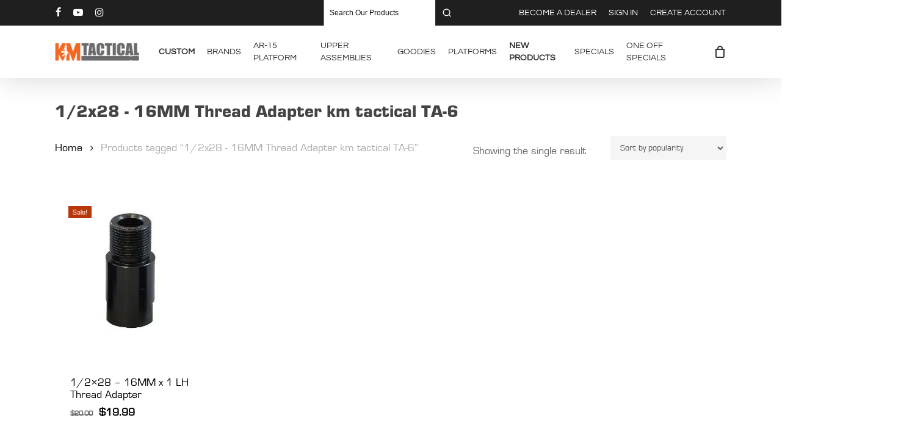

--- FILE ---
content_type: text/html; charset=utf-8
request_url: https://www.google.com/recaptcha/api2/anchor?ar=1&k=6LflYgAqAAAAAP6S07NWK7FepzNCzhw8U74Szbyr&co=aHR0cHM6Ly9rbXRhY3RpY2FsLm5ldDo0NDM.&hl=en&v=PoyoqOPhxBO7pBk68S4YbpHZ&theme=light&size=normal&anchor-ms=20000&execute-ms=30000&cb=k8rb43vdwl0m
body_size: 49353
content:
<!DOCTYPE HTML><html dir="ltr" lang="en"><head><meta http-equiv="Content-Type" content="text/html; charset=UTF-8">
<meta http-equiv="X-UA-Compatible" content="IE=edge">
<title>reCAPTCHA</title>
<style type="text/css">
/* cyrillic-ext */
@font-face {
  font-family: 'Roboto';
  font-style: normal;
  font-weight: 400;
  font-stretch: 100%;
  src: url(//fonts.gstatic.com/s/roboto/v48/KFO7CnqEu92Fr1ME7kSn66aGLdTylUAMa3GUBHMdazTgWw.woff2) format('woff2');
  unicode-range: U+0460-052F, U+1C80-1C8A, U+20B4, U+2DE0-2DFF, U+A640-A69F, U+FE2E-FE2F;
}
/* cyrillic */
@font-face {
  font-family: 'Roboto';
  font-style: normal;
  font-weight: 400;
  font-stretch: 100%;
  src: url(//fonts.gstatic.com/s/roboto/v48/KFO7CnqEu92Fr1ME7kSn66aGLdTylUAMa3iUBHMdazTgWw.woff2) format('woff2');
  unicode-range: U+0301, U+0400-045F, U+0490-0491, U+04B0-04B1, U+2116;
}
/* greek-ext */
@font-face {
  font-family: 'Roboto';
  font-style: normal;
  font-weight: 400;
  font-stretch: 100%;
  src: url(//fonts.gstatic.com/s/roboto/v48/KFO7CnqEu92Fr1ME7kSn66aGLdTylUAMa3CUBHMdazTgWw.woff2) format('woff2');
  unicode-range: U+1F00-1FFF;
}
/* greek */
@font-face {
  font-family: 'Roboto';
  font-style: normal;
  font-weight: 400;
  font-stretch: 100%;
  src: url(//fonts.gstatic.com/s/roboto/v48/KFO7CnqEu92Fr1ME7kSn66aGLdTylUAMa3-UBHMdazTgWw.woff2) format('woff2');
  unicode-range: U+0370-0377, U+037A-037F, U+0384-038A, U+038C, U+038E-03A1, U+03A3-03FF;
}
/* math */
@font-face {
  font-family: 'Roboto';
  font-style: normal;
  font-weight: 400;
  font-stretch: 100%;
  src: url(//fonts.gstatic.com/s/roboto/v48/KFO7CnqEu92Fr1ME7kSn66aGLdTylUAMawCUBHMdazTgWw.woff2) format('woff2');
  unicode-range: U+0302-0303, U+0305, U+0307-0308, U+0310, U+0312, U+0315, U+031A, U+0326-0327, U+032C, U+032F-0330, U+0332-0333, U+0338, U+033A, U+0346, U+034D, U+0391-03A1, U+03A3-03A9, U+03B1-03C9, U+03D1, U+03D5-03D6, U+03F0-03F1, U+03F4-03F5, U+2016-2017, U+2034-2038, U+203C, U+2040, U+2043, U+2047, U+2050, U+2057, U+205F, U+2070-2071, U+2074-208E, U+2090-209C, U+20D0-20DC, U+20E1, U+20E5-20EF, U+2100-2112, U+2114-2115, U+2117-2121, U+2123-214F, U+2190, U+2192, U+2194-21AE, U+21B0-21E5, U+21F1-21F2, U+21F4-2211, U+2213-2214, U+2216-22FF, U+2308-230B, U+2310, U+2319, U+231C-2321, U+2336-237A, U+237C, U+2395, U+239B-23B7, U+23D0, U+23DC-23E1, U+2474-2475, U+25AF, U+25B3, U+25B7, U+25BD, U+25C1, U+25CA, U+25CC, U+25FB, U+266D-266F, U+27C0-27FF, U+2900-2AFF, U+2B0E-2B11, U+2B30-2B4C, U+2BFE, U+3030, U+FF5B, U+FF5D, U+1D400-1D7FF, U+1EE00-1EEFF;
}
/* symbols */
@font-face {
  font-family: 'Roboto';
  font-style: normal;
  font-weight: 400;
  font-stretch: 100%;
  src: url(//fonts.gstatic.com/s/roboto/v48/KFO7CnqEu92Fr1ME7kSn66aGLdTylUAMaxKUBHMdazTgWw.woff2) format('woff2');
  unicode-range: U+0001-000C, U+000E-001F, U+007F-009F, U+20DD-20E0, U+20E2-20E4, U+2150-218F, U+2190, U+2192, U+2194-2199, U+21AF, U+21E6-21F0, U+21F3, U+2218-2219, U+2299, U+22C4-22C6, U+2300-243F, U+2440-244A, U+2460-24FF, U+25A0-27BF, U+2800-28FF, U+2921-2922, U+2981, U+29BF, U+29EB, U+2B00-2BFF, U+4DC0-4DFF, U+FFF9-FFFB, U+10140-1018E, U+10190-1019C, U+101A0, U+101D0-101FD, U+102E0-102FB, U+10E60-10E7E, U+1D2C0-1D2D3, U+1D2E0-1D37F, U+1F000-1F0FF, U+1F100-1F1AD, U+1F1E6-1F1FF, U+1F30D-1F30F, U+1F315, U+1F31C, U+1F31E, U+1F320-1F32C, U+1F336, U+1F378, U+1F37D, U+1F382, U+1F393-1F39F, U+1F3A7-1F3A8, U+1F3AC-1F3AF, U+1F3C2, U+1F3C4-1F3C6, U+1F3CA-1F3CE, U+1F3D4-1F3E0, U+1F3ED, U+1F3F1-1F3F3, U+1F3F5-1F3F7, U+1F408, U+1F415, U+1F41F, U+1F426, U+1F43F, U+1F441-1F442, U+1F444, U+1F446-1F449, U+1F44C-1F44E, U+1F453, U+1F46A, U+1F47D, U+1F4A3, U+1F4B0, U+1F4B3, U+1F4B9, U+1F4BB, U+1F4BF, U+1F4C8-1F4CB, U+1F4D6, U+1F4DA, U+1F4DF, U+1F4E3-1F4E6, U+1F4EA-1F4ED, U+1F4F7, U+1F4F9-1F4FB, U+1F4FD-1F4FE, U+1F503, U+1F507-1F50B, U+1F50D, U+1F512-1F513, U+1F53E-1F54A, U+1F54F-1F5FA, U+1F610, U+1F650-1F67F, U+1F687, U+1F68D, U+1F691, U+1F694, U+1F698, U+1F6AD, U+1F6B2, U+1F6B9-1F6BA, U+1F6BC, U+1F6C6-1F6CF, U+1F6D3-1F6D7, U+1F6E0-1F6EA, U+1F6F0-1F6F3, U+1F6F7-1F6FC, U+1F700-1F7FF, U+1F800-1F80B, U+1F810-1F847, U+1F850-1F859, U+1F860-1F887, U+1F890-1F8AD, U+1F8B0-1F8BB, U+1F8C0-1F8C1, U+1F900-1F90B, U+1F93B, U+1F946, U+1F984, U+1F996, U+1F9E9, U+1FA00-1FA6F, U+1FA70-1FA7C, U+1FA80-1FA89, U+1FA8F-1FAC6, U+1FACE-1FADC, U+1FADF-1FAE9, U+1FAF0-1FAF8, U+1FB00-1FBFF;
}
/* vietnamese */
@font-face {
  font-family: 'Roboto';
  font-style: normal;
  font-weight: 400;
  font-stretch: 100%;
  src: url(//fonts.gstatic.com/s/roboto/v48/KFO7CnqEu92Fr1ME7kSn66aGLdTylUAMa3OUBHMdazTgWw.woff2) format('woff2');
  unicode-range: U+0102-0103, U+0110-0111, U+0128-0129, U+0168-0169, U+01A0-01A1, U+01AF-01B0, U+0300-0301, U+0303-0304, U+0308-0309, U+0323, U+0329, U+1EA0-1EF9, U+20AB;
}
/* latin-ext */
@font-face {
  font-family: 'Roboto';
  font-style: normal;
  font-weight: 400;
  font-stretch: 100%;
  src: url(//fonts.gstatic.com/s/roboto/v48/KFO7CnqEu92Fr1ME7kSn66aGLdTylUAMa3KUBHMdazTgWw.woff2) format('woff2');
  unicode-range: U+0100-02BA, U+02BD-02C5, U+02C7-02CC, U+02CE-02D7, U+02DD-02FF, U+0304, U+0308, U+0329, U+1D00-1DBF, U+1E00-1E9F, U+1EF2-1EFF, U+2020, U+20A0-20AB, U+20AD-20C0, U+2113, U+2C60-2C7F, U+A720-A7FF;
}
/* latin */
@font-face {
  font-family: 'Roboto';
  font-style: normal;
  font-weight: 400;
  font-stretch: 100%;
  src: url(//fonts.gstatic.com/s/roboto/v48/KFO7CnqEu92Fr1ME7kSn66aGLdTylUAMa3yUBHMdazQ.woff2) format('woff2');
  unicode-range: U+0000-00FF, U+0131, U+0152-0153, U+02BB-02BC, U+02C6, U+02DA, U+02DC, U+0304, U+0308, U+0329, U+2000-206F, U+20AC, U+2122, U+2191, U+2193, U+2212, U+2215, U+FEFF, U+FFFD;
}
/* cyrillic-ext */
@font-face {
  font-family: 'Roboto';
  font-style: normal;
  font-weight: 500;
  font-stretch: 100%;
  src: url(//fonts.gstatic.com/s/roboto/v48/KFO7CnqEu92Fr1ME7kSn66aGLdTylUAMa3GUBHMdazTgWw.woff2) format('woff2');
  unicode-range: U+0460-052F, U+1C80-1C8A, U+20B4, U+2DE0-2DFF, U+A640-A69F, U+FE2E-FE2F;
}
/* cyrillic */
@font-face {
  font-family: 'Roboto';
  font-style: normal;
  font-weight: 500;
  font-stretch: 100%;
  src: url(//fonts.gstatic.com/s/roboto/v48/KFO7CnqEu92Fr1ME7kSn66aGLdTylUAMa3iUBHMdazTgWw.woff2) format('woff2');
  unicode-range: U+0301, U+0400-045F, U+0490-0491, U+04B0-04B1, U+2116;
}
/* greek-ext */
@font-face {
  font-family: 'Roboto';
  font-style: normal;
  font-weight: 500;
  font-stretch: 100%;
  src: url(//fonts.gstatic.com/s/roboto/v48/KFO7CnqEu92Fr1ME7kSn66aGLdTylUAMa3CUBHMdazTgWw.woff2) format('woff2');
  unicode-range: U+1F00-1FFF;
}
/* greek */
@font-face {
  font-family: 'Roboto';
  font-style: normal;
  font-weight: 500;
  font-stretch: 100%;
  src: url(//fonts.gstatic.com/s/roboto/v48/KFO7CnqEu92Fr1ME7kSn66aGLdTylUAMa3-UBHMdazTgWw.woff2) format('woff2');
  unicode-range: U+0370-0377, U+037A-037F, U+0384-038A, U+038C, U+038E-03A1, U+03A3-03FF;
}
/* math */
@font-face {
  font-family: 'Roboto';
  font-style: normal;
  font-weight: 500;
  font-stretch: 100%;
  src: url(//fonts.gstatic.com/s/roboto/v48/KFO7CnqEu92Fr1ME7kSn66aGLdTylUAMawCUBHMdazTgWw.woff2) format('woff2');
  unicode-range: U+0302-0303, U+0305, U+0307-0308, U+0310, U+0312, U+0315, U+031A, U+0326-0327, U+032C, U+032F-0330, U+0332-0333, U+0338, U+033A, U+0346, U+034D, U+0391-03A1, U+03A3-03A9, U+03B1-03C9, U+03D1, U+03D5-03D6, U+03F0-03F1, U+03F4-03F5, U+2016-2017, U+2034-2038, U+203C, U+2040, U+2043, U+2047, U+2050, U+2057, U+205F, U+2070-2071, U+2074-208E, U+2090-209C, U+20D0-20DC, U+20E1, U+20E5-20EF, U+2100-2112, U+2114-2115, U+2117-2121, U+2123-214F, U+2190, U+2192, U+2194-21AE, U+21B0-21E5, U+21F1-21F2, U+21F4-2211, U+2213-2214, U+2216-22FF, U+2308-230B, U+2310, U+2319, U+231C-2321, U+2336-237A, U+237C, U+2395, U+239B-23B7, U+23D0, U+23DC-23E1, U+2474-2475, U+25AF, U+25B3, U+25B7, U+25BD, U+25C1, U+25CA, U+25CC, U+25FB, U+266D-266F, U+27C0-27FF, U+2900-2AFF, U+2B0E-2B11, U+2B30-2B4C, U+2BFE, U+3030, U+FF5B, U+FF5D, U+1D400-1D7FF, U+1EE00-1EEFF;
}
/* symbols */
@font-face {
  font-family: 'Roboto';
  font-style: normal;
  font-weight: 500;
  font-stretch: 100%;
  src: url(//fonts.gstatic.com/s/roboto/v48/KFO7CnqEu92Fr1ME7kSn66aGLdTylUAMaxKUBHMdazTgWw.woff2) format('woff2');
  unicode-range: U+0001-000C, U+000E-001F, U+007F-009F, U+20DD-20E0, U+20E2-20E4, U+2150-218F, U+2190, U+2192, U+2194-2199, U+21AF, U+21E6-21F0, U+21F3, U+2218-2219, U+2299, U+22C4-22C6, U+2300-243F, U+2440-244A, U+2460-24FF, U+25A0-27BF, U+2800-28FF, U+2921-2922, U+2981, U+29BF, U+29EB, U+2B00-2BFF, U+4DC0-4DFF, U+FFF9-FFFB, U+10140-1018E, U+10190-1019C, U+101A0, U+101D0-101FD, U+102E0-102FB, U+10E60-10E7E, U+1D2C0-1D2D3, U+1D2E0-1D37F, U+1F000-1F0FF, U+1F100-1F1AD, U+1F1E6-1F1FF, U+1F30D-1F30F, U+1F315, U+1F31C, U+1F31E, U+1F320-1F32C, U+1F336, U+1F378, U+1F37D, U+1F382, U+1F393-1F39F, U+1F3A7-1F3A8, U+1F3AC-1F3AF, U+1F3C2, U+1F3C4-1F3C6, U+1F3CA-1F3CE, U+1F3D4-1F3E0, U+1F3ED, U+1F3F1-1F3F3, U+1F3F5-1F3F7, U+1F408, U+1F415, U+1F41F, U+1F426, U+1F43F, U+1F441-1F442, U+1F444, U+1F446-1F449, U+1F44C-1F44E, U+1F453, U+1F46A, U+1F47D, U+1F4A3, U+1F4B0, U+1F4B3, U+1F4B9, U+1F4BB, U+1F4BF, U+1F4C8-1F4CB, U+1F4D6, U+1F4DA, U+1F4DF, U+1F4E3-1F4E6, U+1F4EA-1F4ED, U+1F4F7, U+1F4F9-1F4FB, U+1F4FD-1F4FE, U+1F503, U+1F507-1F50B, U+1F50D, U+1F512-1F513, U+1F53E-1F54A, U+1F54F-1F5FA, U+1F610, U+1F650-1F67F, U+1F687, U+1F68D, U+1F691, U+1F694, U+1F698, U+1F6AD, U+1F6B2, U+1F6B9-1F6BA, U+1F6BC, U+1F6C6-1F6CF, U+1F6D3-1F6D7, U+1F6E0-1F6EA, U+1F6F0-1F6F3, U+1F6F7-1F6FC, U+1F700-1F7FF, U+1F800-1F80B, U+1F810-1F847, U+1F850-1F859, U+1F860-1F887, U+1F890-1F8AD, U+1F8B0-1F8BB, U+1F8C0-1F8C1, U+1F900-1F90B, U+1F93B, U+1F946, U+1F984, U+1F996, U+1F9E9, U+1FA00-1FA6F, U+1FA70-1FA7C, U+1FA80-1FA89, U+1FA8F-1FAC6, U+1FACE-1FADC, U+1FADF-1FAE9, U+1FAF0-1FAF8, U+1FB00-1FBFF;
}
/* vietnamese */
@font-face {
  font-family: 'Roboto';
  font-style: normal;
  font-weight: 500;
  font-stretch: 100%;
  src: url(//fonts.gstatic.com/s/roboto/v48/KFO7CnqEu92Fr1ME7kSn66aGLdTylUAMa3OUBHMdazTgWw.woff2) format('woff2');
  unicode-range: U+0102-0103, U+0110-0111, U+0128-0129, U+0168-0169, U+01A0-01A1, U+01AF-01B0, U+0300-0301, U+0303-0304, U+0308-0309, U+0323, U+0329, U+1EA0-1EF9, U+20AB;
}
/* latin-ext */
@font-face {
  font-family: 'Roboto';
  font-style: normal;
  font-weight: 500;
  font-stretch: 100%;
  src: url(//fonts.gstatic.com/s/roboto/v48/KFO7CnqEu92Fr1ME7kSn66aGLdTylUAMa3KUBHMdazTgWw.woff2) format('woff2');
  unicode-range: U+0100-02BA, U+02BD-02C5, U+02C7-02CC, U+02CE-02D7, U+02DD-02FF, U+0304, U+0308, U+0329, U+1D00-1DBF, U+1E00-1E9F, U+1EF2-1EFF, U+2020, U+20A0-20AB, U+20AD-20C0, U+2113, U+2C60-2C7F, U+A720-A7FF;
}
/* latin */
@font-face {
  font-family: 'Roboto';
  font-style: normal;
  font-weight: 500;
  font-stretch: 100%;
  src: url(//fonts.gstatic.com/s/roboto/v48/KFO7CnqEu92Fr1ME7kSn66aGLdTylUAMa3yUBHMdazQ.woff2) format('woff2');
  unicode-range: U+0000-00FF, U+0131, U+0152-0153, U+02BB-02BC, U+02C6, U+02DA, U+02DC, U+0304, U+0308, U+0329, U+2000-206F, U+20AC, U+2122, U+2191, U+2193, U+2212, U+2215, U+FEFF, U+FFFD;
}
/* cyrillic-ext */
@font-face {
  font-family: 'Roboto';
  font-style: normal;
  font-weight: 900;
  font-stretch: 100%;
  src: url(//fonts.gstatic.com/s/roboto/v48/KFO7CnqEu92Fr1ME7kSn66aGLdTylUAMa3GUBHMdazTgWw.woff2) format('woff2');
  unicode-range: U+0460-052F, U+1C80-1C8A, U+20B4, U+2DE0-2DFF, U+A640-A69F, U+FE2E-FE2F;
}
/* cyrillic */
@font-face {
  font-family: 'Roboto';
  font-style: normal;
  font-weight: 900;
  font-stretch: 100%;
  src: url(//fonts.gstatic.com/s/roboto/v48/KFO7CnqEu92Fr1ME7kSn66aGLdTylUAMa3iUBHMdazTgWw.woff2) format('woff2');
  unicode-range: U+0301, U+0400-045F, U+0490-0491, U+04B0-04B1, U+2116;
}
/* greek-ext */
@font-face {
  font-family: 'Roboto';
  font-style: normal;
  font-weight: 900;
  font-stretch: 100%;
  src: url(//fonts.gstatic.com/s/roboto/v48/KFO7CnqEu92Fr1ME7kSn66aGLdTylUAMa3CUBHMdazTgWw.woff2) format('woff2');
  unicode-range: U+1F00-1FFF;
}
/* greek */
@font-face {
  font-family: 'Roboto';
  font-style: normal;
  font-weight: 900;
  font-stretch: 100%;
  src: url(//fonts.gstatic.com/s/roboto/v48/KFO7CnqEu92Fr1ME7kSn66aGLdTylUAMa3-UBHMdazTgWw.woff2) format('woff2');
  unicode-range: U+0370-0377, U+037A-037F, U+0384-038A, U+038C, U+038E-03A1, U+03A3-03FF;
}
/* math */
@font-face {
  font-family: 'Roboto';
  font-style: normal;
  font-weight: 900;
  font-stretch: 100%;
  src: url(//fonts.gstatic.com/s/roboto/v48/KFO7CnqEu92Fr1ME7kSn66aGLdTylUAMawCUBHMdazTgWw.woff2) format('woff2');
  unicode-range: U+0302-0303, U+0305, U+0307-0308, U+0310, U+0312, U+0315, U+031A, U+0326-0327, U+032C, U+032F-0330, U+0332-0333, U+0338, U+033A, U+0346, U+034D, U+0391-03A1, U+03A3-03A9, U+03B1-03C9, U+03D1, U+03D5-03D6, U+03F0-03F1, U+03F4-03F5, U+2016-2017, U+2034-2038, U+203C, U+2040, U+2043, U+2047, U+2050, U+2057, U+205F, U+2070-2071, U+2074-208E, U+2090-209C, U+20D0-20DC, U+20E1, U+20E5-20EF, U+2100-2112, U+2114-2115, U+2117-2121, U+2123-214F, U+2190, U+2192, U+2194-21AE, U+21B0-21E5, U+21F1-21F2, U+21F4-2211, U+2213-2214, U+2216-22FF, U+2308-230B, U+2310, U+2319, U+231C-2321, U+2336-237A, U+237C, U+2395, U+239B-23B7, U+23D0, U+23DC-23E1, U+2474-2475, U+25AF, U+25B3, U+25B7, U+25BD, U+25C1, U+25CA, U+25CC, U+25FB, U+266D-266F, U+27C0-27FF, U+2900-2AFF, U+2B0E-2B11, U+2B30-2B4C, U+2BFE, U+3030, U+FF5B, U+FF5D, U+1D400-1D7FF, U+1EE00-1EEFF;
}
/* symbols */
@font-face {
  font-family: 'Roboto';
  font-style: normal;
  font-weight: 900;
  font-stretch: 100%;
  src: url(//fonts.gstatic.com/s/roboto/v48/KFO7CnqEu92Fr1ME7kSn66aGLdTylUAMaxKUBHMdazTgWw.woff2) format('woff2');
  unicode-range: U+0001-000C, U+000E-001F, U+007F-009F, U+20DD-20E0, U+20E2-20E4, U+2150-218F, U+2190, U+2192, U+2194-2199, U+21AF, U+21E6-21F0, U+21F3, U+2218-2219, U+2299, U+22C4-22C6, U+2300-243F, U+2440-244A, U+2460-24FF, U+25A0-27BF, U+2800-28FF, U+2921-2922, U+2981, U+29BF, U+29EB, U+2B00-2BFF, U+4DC0-4DFF, U+FFF9-FFFB, U+10140-1018E, U+10190-1019C, U+101A0, U+101D0-101FD, U+102E0-102FB, U+10E60-10E7E, U+1D2C0-1D2D3, U+1D2E0-1D37F, U+1F000-1F0FF, U+1F100-1F1AD, U+1F1E6-1F1FF, U+1F30D-1F30F, U+1F315, U+1F31C, U+1F31E, U+1F320-1F32C, U+1F336, U+1F378, U+1F37D, U+1F382, U+1F393-1F39F, U+1F3A7-1F3A8, U+1F3AC-1F3AF, U+1F3C2, U+1F3C4-1F3C6, U+1F3CA-1F3CE, U+1F3D4-1F3E0, U+1F3ED, U+1F3F1-1F3F3, U+1F3F5-1F3F7, U+1F408, U+1F415, U+1F41F, U+1F426, U+1F43F, U+1F441-1F442, U+1F444, U+1F446-1F449, U+1F44C-1F44E, U+1F453, U+1F46A, U+1F47D, U+1F4A3, U+1F4B0, U+1F4B3, U+1F4B9, U+1F4BB, U+1F4BF, U+1F4C8-1F4CB, U+1F4D6, U+1F4DA, U+1F4DF, U+1F4E3-1F4E6, U+1F4EA-1F4ED, U+1F4F7, U+1F4F9-1F4FB, U+1F4FD-1F4FE, U+1F503, U+1F507-1F50B, U+1F50D, U+1F512-1F513, U+1F53E-1F54A, U+1F54F-1F5FA, U+1F610, U+1F650-1F67F, U+1F687, U+1F68D, U+1F691, U+1F694, U+1F698, U+1F6AD, U+1F6B2, U+1F6B9-1F6BA, U+1F6BC, U+1F6C6-1F6CF, U+1F6D3-1F6D7, U+1F6E0-1F6EA, U+1F6F0-1F6F3, U+1F6F7-1F6FC, U+1F700-1F7FF, U+1F800-1F80B, U+1F810-1F847, U+1F850-1F859, U+1F860-1F887, U+1F890-1F8AD, U+1F8B0-1F8BB, U+1F8C0-1F8C1, U+1F900-1F90B, U+1F93B, U+1F946, U+1F984, U+1F996, U+1F9E9, U+1FA00-1FA6F, U+1FA70-1FA7C, U+1FA80-1FA89, U+1FA8F-1FAC6, U+1FACE-1FADC, U+1FADF-1FAE9, U+1FAF0-1FAF8, U+1FB00-1FBFF;
}
/* vietnamese */
@font-face {
  font-family: 'Roboto';
  font-style: normal;
  font-weight: 900;
  font-stretch: 100%;
  src: url(//fonts.gstatic.com/s/roboto/v48/KFO7CnqEu92Fr1ME7kSn66aGLdTylUAMa3OUBHMdazTgWw.woff2) format('woff2');
  unicode-range: U+0102-0103, U+0110-0111, U+0128-0129, U+0168-0169, U+01A0-01A1, U+01AF-01B0, U+0300-0301, U+0303-0304, U+0308-0309, U+0323, U+0329, U+1EA0-1EF9, U+20AB;
}
/* latin-ext */
@font-face {
  font-family: 'Roboto';
  font-style: normal;
  font-weight: 900;
  font-stretch: 100%;
  src: url(//fonts.gstatic.com/s/roboto/v48/KFO7CnqEu92Fr1ME7kSn66aGLdTylUAMa3KUBHMdazTgWw.woff2) format('woff2');
  unicode-range: U+0100-02BA, U+02BD-02C5, U+02C7-02CC, U+02CE-02D7, U+02DD-02FF, U+0304, U+0308, U+0329, U+1D00-1DBF, U+1E00-1E9F, U+1EF2-1EFF, U+2020, U+20A0-20AB, U+20AD-20C0, U+2113, U+2C60-2C7F, U+A720-A7FF;
}
/* latin */
@font-face {
  font-family: 'Roboto';
  font-style: normal;
  font-weight: 900;
  font-stretch: 100%;
  src: url(//fonts.gstatic.com/s/roboto/v48/KFO7CnqEu92Fr1ME7kSn66aGLdTylUAMa3yUBHMdazQ.woff2) format('woff2');
  unicode-range: U+0000-00FF, U+0131, U+0152-0153, U+02BB-02BC, U+02C6, U+02DA, U+02DC, U+0304, U+0308, U+0329, U+2000-206F, U+20AC, U+2122, U+2191, U+2193, U+2212, U+2215, U+FEFF, U+FFFD;
}

</style>
<link rel="stylesheet" type="text/css" href="https://www.gstatic.com/recaptcha/releases/PoyoqOPhxBO7pBk68S4YbpHZ/styles__ltr.css">
<script nonce="djPwhlGiAxZgs8E5UXjD1A" type="text/javascript">window['__recaptcha_api'] = 'https://www.google.com/recaptcha/api2/';</script>
<script type="text/javascript" src="https://www.gstatic.com/recaptcha/releases/PoyoqOPhxBO7pBk68S4YbpHZ/recaptcha__en.js" nonce="djPwhlGiAxZgs8E5UXjD1A">
      
    </script></head>
<body><div id="rc-anchor-alert" class="rc-anchor-alert"></div>
<input type="hidden" id="recaptcha-token" value="[base64]">
<script type="text/javascript" nonce="djPwhlGiAxZgs8E5UXjD1A">
      recaptcha.anchor.Main.init("[\x22ainput\x22,[\x22bgdata\x22,\x22\x22,\[base64]/[base64]/[base64]/[base64]/[base64]/UltsKytdPUU6KEU8MjA0OD9SW2wrK109RT4+NnwxOTI6KChFJjY0NTEyKT09NTUyOTYmJk0rMTxjLmxlbmd0aCYmKGMuY2hhckNvZGVBdChNKzEpJjY0NTEyKT09NTYzMjA/[base64]/[base64]/[base64]/[base64]/[base64]/[base64]/[base64]\x22,\[base64]\x22,\x22w6M1VkzCucKawrTClcOwwqgZJsOkw4DDqXkYwq/[base64]/CgVEkBcOIPEXCkVABw6jDuwjCjHctQsOQw6ESw7/[base64]/BR/Cl8KSc3rDkB/[base64]/w44hw7hOw4w7BMK0w71hw41vBDnDjw7Cu8KZw4E9w44Ew4PCn8KvGsKvTwrDhsOMBsO7BmTCisKoKB7Dplp6SQPDtg3Dj0kOe8OxCcK2wqzDlsKka8KHwqQrw6UndnEcwq0/[base64]/CvsKCI8OUI0bDnXHDkRkJw5/Cl1BYOMKTwqBqDAvDi8OAwrPDpcO4w5jCgsOMecO1PsKbV8OBRMOCwoRqWMOoVAkFwonDrl/[base64]/Di8OUw6QCwq3CjGpwwo9ve8KkcMKFbMKZQG/[base64]/DhmLDgTJBVgLCncOWw5NDdsKYBhBlw55CZMOMwpdhw6PCviUwa8OXwrJdasKXwo8pY1NVw6gawqYawp7DqMKKw6TDvUpWw5Mvw4TDogMdcMO5wqlZZ8KYHmXCqTbDg2QYVsKQa0TCtzRqA8KHLMKrw5PCizHDgkUrwpQmwr1Lw6VCw4/DrMOAw4XDo8KTSTXDugQHc2h1CTQ6wrxqwq8Uwrppw75FAi3CmBDCs8K7wq0lw49Ewo3Cg04Ww6DCuwPDrsKww7zCkn/DizDDtcOhNTFjLcOhw6lVwp3Ck8OFwrsFwpNpw40CZsOhwpnDpMKmL1bCtsOfwq0Fw4zDvyAmw5/DtcKCDnERfz/[base64]/DpcOJwoFCBcKNMQxCw6Egw7TDvMOaFGTDkkjDjcKuFU0mw4XCp8K8w7vCkMKxwrvCkHMewrPChj3CicOrHXR3HiVOwqbClsOow67Cq8Kqw5ZxUxh6S2siwpzCiWXDlEjCgMOUw4XDnMKMFHPDtFPCtMOyw4HDo8KAwpcIKR/[base64]/Dt8Khw5JPUcOme8KyKHrCm8OGAMKUwpICK28rW8KBw7BtwpBXGMKUA8Kmw4/[base64]/CswHDinPDoClcasOTcj3DgMKWTcOAwooRwpDClTjCs8KLwpB6w5xEworChn5YFsK8ASwKw6lJw4UBw7rCsAYQMMKuw6IUw67DksOHw6PDiggbESjDosKqwr1/w5/CqR46U8OmAcOew5MCw5xbRFHDvsK6wo3DrREYw5fCpk4fw5PDoXUhwrjDv09uwrVFa2/CqFzDlsOCwr/[base64]/[base64]/DskDCi8OzwrZrT8OMworCn8Kcb8KKwoNpw6nCnm7DlcKiV8KFwpUMwrVVSgM+wp3CkMOEYBBZw7xHw5TCvlJrw58INCUcw54kw5XDj8OvJFoRGAjDlcOaw6BKesKyw5fDpcOOGMOkccO5CsK3YG7ChsK0w4jDqMOtKjQNbV/[base64]/CsCYlLTbDvWJZXTJ8IcOlccOZw64Gwrtlw4TDszAZwqM+w4vDgS7CgcKKwrvDu8OFEMO1wqJ8wqR9F25LBMK7w6AFw47DrsOpwoPDlXDDvMOATTwOXcKzEDB9fR8+Xz/DsToQw7vDiUksHsKoOcKOw43Dl3XCl2k0wqM2ScKpJyxtwpRmLgPCicKQw49zwrQAUHLDjlhSWsKiw4tdIsOYDUzCq8Kuw5vDoiTDgcOswoRUwr1EQsOlL8Kww4nDtcKXRj7Dn8Oew4/CtcOkDgrCk3LDgi1uwp4+wp/Ch8OwNUDDlSnCrsOWJy3DmcOqwotYcsK/w5g+w5gaFgg6C8KRNDjClMOUw4pvw7/CkMKmw5I4AiXDu2HCvRNWw5kDwrICFiYiw5N+fDbDgyMkw6HDjsKxXxISwqhGw4kOwrTDjB/CoBbCi8Obw5XDssKgNANmR8KxwpHDpw7DoyA0DMO+OcOPw7skCMK4wpnCvMKGwprDvMOuNit7bTvDqUDCtMKSwoHDkgs+w6zCpcOsJX/CrMK7VcOsO8O5wqnDuXTCuDtBaXLCpEcFwpLCggBKV8KCFcKuSmjDr0DCmX4xSsO7BcO5wpLCg242w5vCs8Okw4Z/O1/DgGFzLhHDmw02wqbDonvCnEbCojJewopuw7PCtmVtY1AsQcKEBEIVU8O3wpgwwpk+w6gKwpwcWBTDjD5XJcOELsK5w43CtMOUw6DCglV4f8Oww6cAesO6JGJifHg2wp0ewr5ywpPDksKpNMO6w7/Dh8Ogah4IHHjDjcOdwr51w79KwofDugDDm8KXwpt+w6bCpw3CmMKfMVgZeV/CmsOzDwkJw4bDijTCssO6w61kC1R9wpYVK8O4SsOTw60MwqUfGcKlwozCk8OGBsK7wrBpGSzDsnVNAcKYeBrCi1sYwpDClEgLw6ZREcK7Y0rCjSPDs8OJTGnChhQEw7pUW8KaMcKsagt5EXDDoivDg8KPS1jDmVjDgzZIdsKxw5wEwpLCrMKRSCo/AGk0R8Ouw4/DvsOOwprDqHQ8w75hMnDClcOIPE/DvsOrwrk5AcO0wqjCojQ9QMKVPQjDrSTDh8OFZG8dwqpTWlfCqQogwqDDsiPCrX0Gw5VTwqrCsyRJFcK5AMKRwoN0w5s8wodvwpPDs8Oew7XChmHDtcKuWCPDucKUHcKKaVDCsxIhwooIJsKBw7rCrcOiw7B4w55zwpMVWB3DgnzCqQVSwpLDmMOhbMK/LkEaw40mw7nCgsOrwrbChMO+wr/Cm8KswqFlw5I/ATN2wrUsa8KUw6XDtgpFHyJXbMO1wrfDhMOGIELDsB3Dngx9OMKyw6LDk8KKwr/[base64]/[base64]/CssOJw4LCsMKjwrrDt8KcIMOzOsOdwp3DqsKUw5zCrcK5EMKGw4YJwq01YcObw43DsMOXw4/DksOcw6vDrAYwwrDCiX0QODDDunLCuiU4w7nCk8KsesKMwovCjMKewoknBFTDkD/DoMOqw7DCgWwqwq4bb8Ouw7vDo8KTw4/CkcKPJMOWA8O+w7zClsOpwovCqz/CqQQQw6DCmBPCrnpLw7/CkDVdw5DDp1duwpLCiTrDpS7DocKYBcOoNsKCcMKrw488wp3DrXjCmcO3w6Ynw4ICGCsIwrd5Pihww6gWwpRQwrYdwobCmsO1ScOlworDvMKkdsO5AURbYMKAKwjCqk/DoGXDnsKqBsK1TsO1wr0wwrfColbDvcKtwr3DkcOYPmcwwr8lwoHDlcK5w7E+PlY6V8KtTxXCj8OYNkrDmMKNF8KhcXvDgzQXaMKVw7PCvATDpsOpb0UwwoIkwplAw6VBEwJMwo50wprCl2ccA8OresK7wrtcb2EeHVXCqiJ6wrzDkn3CncKWYVzCscO2C8Kywo/DksOPHMKPFcONSSLCgsO1PHFfw4QldMKwEMOJw5/DliUdGULDqyp4w602w4laQQtpRMKGYcKbw5lbw5wVwo54RcKKwrc/w59HaMKuIMKQwroow6LCusOBHyBTHi3CtsOfwqPDhcOGw47ChcKEwoJmeHLCu8K5I8OLw7PCu3JQUsO+w6F2D13ChsO9wr/CnwTDvMKLMzLCjVbCqW9heMOJBFzDg8Oaw60RwoHDgFgZBmAjPsKvwq0NW8KCw7QdEn/[base64]/w4nCrRzChn0hwrAewqZkwr/DvsO+w7oUw7vChsK2wqHDrg/DqybDqzdtwphhOV3CnMOlw6DCl8Kyw4PCrsOUdcKaUcOQwpHCjEjCmMK7wpxAwrjCqFZOw5HDnMKSBiU+wr/CjBTDmTnCqsOswqfCjkAbwphRwqDCmsO3DsK8UsO4fVNuIxo5fMOEwrAaw7grR1Q4ZMOLLTssZx3Cpx9AVcOABjsMKMKqJ1/Cj1DCpyMew65MwonCvcO/w6kawrTCqQM8EDFfw47CgcOIw6TCgmnDqT3Cj8Kzwq1qwrnCkjhHwrXCqTzDs8Kqw7/[base64]/[base64]/CsKkND4qw53DhyVYwp83wopGL09NcXPDlsO4wqRWUhdWw6PDuiLDsiPDqTRkL2NoGCI2w59Gw6fCscKLwoPCr8OxR8Oaw5xLwo0Cw6JCwqnDjsKawrfDoMKebcK1PC9mYjVqDMOBwoN7wqAnw4kZw6PClQIdP35cM8OYCsKNTA/CoMKHID1iw5TCssKUwrTColLChjTCgMOJw4jCscKlw4dswrHCjsO2wonCgA1Na8KLwqjDsMO8w68qP8Kqw7jCm8OCw5M6EsO8QQfDtmtmw77ClMOfJhrDkyNcwr12ez9bKWbCisODfywIw6xrwpwjdhNTeRUQw63DhsK5wpVawqAcKk8hccK5KAx/CcKJw4DChMKNdsKrTMOww7DCksKTCsO9EsKuw6EdwpYUwqDCgsO0w7wzw48+w5bDqsKdMMOcasKfWi3Dr8KSw7cPEVXCscOIJ33DvD7DuGzCoi0ycCnDtgHDgm8PBUhyT8O7asOBwpF5OGXChQ9pIcKHWhZywp4fw6bDlMKncsK9wrDDs8Kaw71/wrhLOsKFMX7Ds8OYf8Knw5nDgR/CtsO6wro6G8OxCT/CscOuJ0VfE8Ouw4fCjAPDnMKGKmsKwqLDjk/CncOtwqTDocOVfzXDisKjwrbCqXvCo0cjw6TDscKvwq89w50SwrXCnsKlwrLDqwTCh8KLw5jDjS9ZwqpUwqIzwoPDvsOcWMKHw4s7AsOdUMKpVE/CgsKTw7dcw5LCowbCrAgXYxTCrDsKwrnDgAkZVCjCg3HCpsOMQ8KIwrQUbC/DnsKnL1gWw6/[base64]/[base64]/w5zDrj3DocK3woBiwqbDnARFBXMxGWlqw4Efw43Cn1rCty/[base64]/Cm8KUS0/Dm8Kgw6fDqTlRw6HChMOFwr9Fw5LDhcO7woTChsKfDcOpZGBXWcOcwqcrXTbCnMOgwpfClV/Cu8KJw6vCssKxFVVafU3CrWHCk8OZFRfDiSPClwfDuMOUw4Rtwohow4LCo8K0wp7Co8KVfGDCqMK4w51CGgQYw5w9DMO6OcKSLMKtwqRrwpvDhcOow4dVUMKEwqfDjiIjwp3DgsOTRsKHwqk7bMOwWMKdBsOSTcKNw5rCsnLDo8KmEsK3ZQLDsC/Ds1gNwq1ow53CtFzDvG/CvcK/QsOwSTvDgcOkOcK4ecO+EC7CtcOfwrnDtll6D8ORDMKlw5zDsAfDkMOjwrXCpcKcSsKDw6DCpcOgw43DixUEMMKdbcKiJiIXXMOOaQjDthDDpMKqfMKzRMKTwrzCrMKnJCbCtsKxwqrCmRUZw7DDt2w6VcKabwxHwo/DkibDpsKww5XCnsOjwqwAC8OEwrHCjcKLCsOqwo9gwp3DmsK6w4TCgcKRPDAXwptOXVrDoXLCsFvDiBzDvEDCscO0HRRPw5rCjmnDhHoSc0nCv8OHEsOtwo3Cm8KVG8Orw5jDi8O/wotNX2sWVEt2ZRkpwp3DvcOQwqrDvkwWQhA1wqXCtAFgdMOOVnhiasK+DUoyEgjCosOlwoohAHXDjkrDkGXCtMO+bcOxwrM7TMOUw6PDnErCoCDCkX7DisKpCkEewp1awoHCpn/CjzsFwoRuKyQlfMKVK8OIw5nCt8O4e0jDkMKzIMO4wpoQUMK0w7oww7/DohoCTsKgeA1GRsOzwohVw5zCgynCiA8GAUHDu8OhwrY/[base64]/woZcC8Kkdm7CuMK1w6XCpCnCuDsPwphaYWgNwpXCqTdMw79mw4XCusK/w4XDucOQEWgAw5JcwpBjCcKBS0/CnDnCjwRBwq/[base64]/[base64]/ClFrDhg7CshdOwpdrw60fP8OmwoDDqHwrIVtCw60tOD1vw43CgWdDw4Y4w71Vwr12K8OsS14WwqXDgmnCgsO4wrTChsKKwrdEfCzDtxovw7TCuMO2wp8nwpcLwpDCuE/DlE/CjcOWcMKNwpEZSzZ2XcOnRcKeQHp0Olt3eMOQPsO6VcO1w7lJEUFSwprCrsOpd8O8GMO+wrLCnsKnw4jCvEzDl2onUMO/[base64]/wp/Dj8K1w4V+wqfCskrDvcK+wrc8O8KtwoZVw7p4Hm9Kw7MiccKoBDTDtMOlasO6VsKwPsO8BsKteBTDvMK/J8KLw6lmDR0Xw4jCnlXDvnnDisOqMhPDjkwgwolgMMKOwrA7wqlHYMKKb8OkCV4GNglew5E1w4bDnhPDkXUhw4nCoMKWYz0wecO9wprCswYRw4wjI8OWw5/Dh8OIwqnDtULDkHV/WxoQXcKDX8KPXsORZsOUwodJw5Vsw5UKW8O6w4sMBsOHfWxJeMOOwpU2w73CgAwpSz5Iw40wwrzCqzULwpTDv8OcbQwdBcK0MlbCq0zCgsKDT8K2FErDsErCj8KZQcKRwrpJwoDDvMKLKkjCqsOJUXlkwqRxQmTDnlXDlCjDgV/[base64]/Cq8OXS2/CqsOhMk/ClMKMwpAvIjN4B1t/wq4UTcKyMl8MDlgRFcOpC8KIwrQUVXzCnXEIw5N+wpRPw6/CnE/CtMOlRXsDIMK4UXUOIHDDkH5BEsKIw4wAYsKabWTClRcOKV7DjcOVwpHCncK0w6PCjlvDvMKWW1rDhMOIw5DDlcK4w6dxJwASw4NHAcK7w456w48sdMOFFBHCvMOiw4jDh8KUwq7DuFNUw7gOB8OSw4vCuCPDkMO3MMOYwpxaw7k+wp5/[base64]/[base64]/Cj8KowpjDhzgMw4Acw4bDrznDvsKPw5HCmGVHw5thw6ktWcKOwovDgjTDnnwMZlF8wpHDujvDuzPCuFZ/wqjCmTTCkUYww7l9w6LDoB7CtcKzfcKNwpvDv8OBw4AyJB1Zw7I4N8KSwrjChkDCu8KGw48IwrXDhMKWw4bCowFmwo7DlT5tOcOZOyhXwrvDlcOJwq/DkXN3ecOjdMOLw6ECY8OtA1x8wqcaZ8Opw7pZw7IPw5XCmx0nw7fChsO7w7XCl8OBdXIMN8KyAz3DvTDDgz1Lw6PCtsKuwqjDqibDt8KaOg/DrsKGwr7CnMOYRSfCql3Cs30awqPDicKRBsKnRsKew6dxwozDhsOhwoMZw7jCi8KrwqbCnxrDkVNVasOfwocTAFLCrMKKw5XCpcOgwqzCmXvChMOzw7jCvifDi8K2w5fCucKdw7FWLR8NDcO/wqNZwrxxMsOOJ2g0RcKHBnDDucKiLsOSw5DCgB7CtThBSGNYwrbDkS4hYlfCqsKWbiTDnsObw7dfE0jCjh3Du8O5w5AUw4LDqsOHYQnCmsONw7kWVsKLwrbDrMOkOwA6Cn/DnmhQwpFUJMOmOcOuwrgMwp8Dw6LCoMO7EsOuw7NAw5HCu8OnwrQYw4bCi03DvMOgG39Nw7LCo0E5dcKkb8O0w5/[base64]/Ct8K+IMOBfRnCocKLTFTClcOmwoMpVBhpwrAoE3lSdsOqwrklwrvCqMOMw5lTSDHCr2kfwqh8w5cJw6kpw4QVw5PCusKuwoM8W8K9SCbDisKNw713wq3DvS/[base64]/[base64]/wr4Swrxhw59Me0xpGmEkwqcUeUDDj8KRw61qwobCpH7DlRjDo8OCw7fCoAvCjcKxfsKkwq0wwpvClCAbDBdiM8OjP10aOsOkW8KLewLClDDDsMKuJk9CwqM4w4h1wovDrsOJUks1RMK9w6rCmSzDtyfCjsORwq3CmEpOcykowpxLwonCvBzDtkHCsxNVwq/[base64]/Dl8K7w67Dh0dBXQHDqCcoCE3CucOdw64fF8KHfXo0wpwULXZhwp7Dp8OEw6PCoiAMwqlcZxcbwq95w4fCpBxewoZKO8O9wqLClsOQw7wXw6tIBsOpwoPDlcKDA8Odwq7DvVvDhC7CjcOuwpXDmwsQaBNOwq/DlzzDicKgCj7DqgRJw7zDsyTDuzZSw6h/[base64]/FsKYwpR7YsKYR8KbIC1bw7BhfB5qecO6w7nDhz7CgzBzw7TDscKUQcOsw4bDoA3CvsKpPMOWKzooOMOUTBl8wpVowpoDw4taw5IXw6VRTMO8wq4cw7bDv8OQw6Euw7LDgzEdKMKgLMO/[base64]/CljVMKgLCh1HDtnnDucOlw73DgcOjwrBdw4YSWQbDlCDDpU7CkjHDj8Odw5dRHsK2woNMTMKjE8OjJsOxw5/[base64]/DsMOEwpt6woPDl3/Ck8KMwrfDhz5Ke8K0wqDDo2Zqw7piTsOXw7EoBsKOE3Zsw7AdOcOSKhVaw7wfw6oww7BbS2FXFhfCusKOGD7DliAGw6HClsKYw43Crh3Duk3CmsOkw5gGw77Cn1tuDMK8wqwkw6bDiCLDgEDClcOOw7rCpEjCtsK4wrvCvl/[base64]/FArDuEnCmkzCnydqBMKEwrfCgwjCkVcYXwzDngcVw7LCvMKOJVpkw4Ztw4prw6XDm8O2wqo0wqR3w7DDkcKfCMKvesKzEsOvwrLCr8Krw6Y0fcOddVhfw7/CusK4NlNSLVpDd1Fiw7rCkHAoIFxYXWzDg27CiAzCrG8LwofDiw4jw6fCpCTCm8ORw5oYQQ8mPsKfJ0fDisKTwoYsfB/Cn2syw6jDk8KnR8OdNTbCnS0ow71cwqZ6K8O/D8Oiw7rCtMOtwr9mAwJfbHjDoifDpWHDicK6w4Q7bMKuwpnDl1k4M2fDlFvDgcKww5PDkx49w5vCvsO0PsO6LmUqw4DDlmIdwoIxT8OmwqbDs3HCu8KywrhcEsO+wpDCgQjDrTzDm8OaCyx/woE5aXACZMKHwqhuMxrCmcKIwqYJw4zDscKAHz0nwrxDwqvDt8KIcCZWXMKTMAtKw7oVwpbDjU0hNsKmw4s6B2F9KHZIPGoew4VmZsKbG8KvRgnCssONbX7Dr0LCvsKGR8OtNjkldsOsw5ZkWcOITy/DqMO3GMKJw7d+wrNuBFTDlsOyVsKjU3DCgMKmwpECwokEw4HCosOhw6l2Y2gaZsKvw4c3MMOzwp8pwqJ7w4pXZ8KIfnvCqsO8L8KZCsKjF0HDusORwovDjcO1fmkdw4fDkBxwJy/CpArDkjpbwrXDn3bDk1UMNWXDjXc/w4/ChcOvw6PDiXF1w4jDpMKRw7zCpDBMIMOywpgQwp13McOFAT/CmsO7M8KbK13CnsKlwrsSwoMiHsKfwrHCrT8qw4fDgcOhK2DCjzE4w4Vuw7HDvsOHw74awoXDlHBQw5hjwp0TbC3CqcOjDMOnPMObHcK+UMKTCGJ4WSBdQnTCoMOkw6bCsmRxw6RCwo/DtMO1ccK5wq/CjzEEw7tYenjDiwHDrQFxw5wIKCDDgQc4wpdXw5N8GsOfT15Lw7UGO8OGc1R6w4ZAw4rDjX86w40Pw7RuwpbCnhZSCE1ZAcK6F8KWC8KhIEknQ8K/wqfDqcO8w4NiNMK0IsKVw7vDvMOxdMOGw5vDjCNCAsKbTls2W8KZwoV0ZmrDu8KkwrlZFW9UwrZrYcOAwo4bIcKpwq/[base64]/DmMKPw5HDvGfDimfDpklMacOWbsKFwrprw5jCmijDvsOqDcKQw7wYMgQUw7cdwooJVMO3w48VMiwew5vCvAsUUMOCTmvCojhvwqwcXi7Dj8O9esOkw5zCuUo/w5fCh8KSVkjDrVdKwrs+LMKZV8OwXApNKMKXw4TDscO8HQRDQx8/[base64]/Cr8OpwrjDgDfDl8KPEMKlw7TCsQ/DpsONwrXClnjClxlywqhkwoc0Nm/Cl8Ocw43CocO0cMObQynDjcKLdDIZw5kAHGvDkALDgXISDsK4clvDtADCosKLwpbCkMKedmoOwrXDsMKlw58qw64qw7/DuRfCuMKpw5Fmw5RGw6Bkwp4uZMK2FhbDv8O8wqzDvsONOsKNw6bCu28ILcOLfWjDumRlWsKiA8Onw6FDWXNNwqk8worCiMK6eXfDssKSGsOXLsOhw4TCoQJ/BMK1wplKMm/CqjXCiGvDvcOfwq9QAWzCmsKtwq/[base64]/CgFHDh8KuAijCji7Dk8KDwrJgT287FyrCs8KuBcKURcKWfsOHw5Y3wqTDqMOIDsKIwp5aNMO4G37DpBJrwoTCi8O1w6kMw6TCocKKw70vc8KDI8KyL8K0f8OuPnPDu0ZvwqNOwo7Dmnp0wo7Cs8K8w7/DvD4nacOVw54zTUEXw7dkw55WIcOYX8KIw4/DkwA6QcKCJWrCiBY7w4ppZ1nCpsK1w4EHwpjCucK/KXIlwo5SWTV0wo1cEsKQw4ZvZcKJwojCpV9zwpjDrsO7w79heA56AMOHVGtqwp50LMKqw7zClcKzw6MNwoHDhnQwwrVXwpxWakpcPsOrVHDDozfCrMOaw5oOw69Iw51DICp2HsKLPwPCq8K8asO3JR1lcCjCgWdJw6DDlxl7W8KNw7xvw6NUw7kZw5BCW0Q/[base64]/Ci8OAwp9XdcKawqfDnMKvw7DDhSc1wr07Qit1U1EKw6tcwqxEw4xzOcKtFMOGw6LDmkVJFMO4w7rDkcO1HnlWw6XClw7DtA/DkSbCpMOVXSJHHcOybsO1w6Bvw57Cn3rCrMOfw67DlsO/wo4XW0BUcMOvcjzCiMONAw0Lw50BwoHDhcOaw4PCucO9w5vCmy9nw7PCnsK4wo56wpXCmxx6wpPDvsKvw4J0wrYIE8K5Q8OLwqvDpkV8XwBkwpbCmMKRw4HCvBfDmFDDv27CmHzChBrDrw0ZwrURBCzCs8KNw7/CksK8wrluHhXCscOLw5/DnWVsO8KSw6/ClBJ4wqNcKVxxwoAJAErDoHsvw5YCME5fwo3CgVYdwqpEO8KdXjbDhWPCscO9w7/DrsKBVcKvwrcwwqDCscK3wqxgD8K2wrPDm8KMF8KGJi7DssOnXDHDkQw8N8KVwoLDhsOyRcKMNsOBwr7DnBzDuj7DrkfCl1/CsMOJbWUlw6NXw4LDssKRJHfDu1/Ck38gw73CrMKDMsKCw4Mrw7NgwpfCosOTUMONB0PClcK5w5/DlxrCv3fDvcKvw55UCMKfUmkbF8K8KcKEU8OoK0J9PsOtwrF3T17Cu8KUS8OJw58ewrc3anchw6luwrzDrsKTKMKjwp8Pw6DDncKjwrnDkl8vYcKtwqnDjFrDhMOHwocwwoR9wrTCnMObw63DjSVkw7VRwpxow53CrjbDg2ViZHBdMcKnwosHTcOCw47DnG/DjcOow7dVQMOcVjfCl8KZAxoQZQZowodhwp4HQ0TDvMOOWHfDtcOEAHAowp51KcKTw73CtgjClwnCshjDtcKUwqXDvsOhasKkbz7DgmZiwphVLsO/wr4ow44sVcOZHyrCrsKXcsKBwqDDgcKwXBw9NsKkw7fDsCl9w5TCkV3CqcKvJMKYMlDDj0DDs3/CjMKmK2LCtR00wowjLW98HsO3wrxPAsKiw7fCnmzCiH3DtcO0w4fDtiwtw6PDoBtiDsOfwq7DsALCgC1Cw7/CkVlywq7Cn8KCPcO9b8Klw5nCk3VRTAfCvVJewrxrXwPCuhEewo/Cg8KifkcFwo5awrIiwpUNw5IWAMOTfMOlwoV0wq8ieXfDklMTIMKywqrCnm1LwpApw7zDmsOUXcO4CMKvXmowwrYCw4rCq8OqdsK7Hktye8OVGGrCvH3Dq3/CtcK2UMKHwp43GMO2wozCnBkOw6jCmMOmaMO9wrLCvzLCl1h/wpB6w68Fwro4wr8gw78tQMOwccOew6PDrcOYfcKyYmDDrjEZZMKpwpfDgMO3w59Ga8OIQsOEwqzDjsKeaEt6w6/CiHXDg8OPEsOrwovCuwzCgDFqR8OOEzhxBMOKw6Bqw6kbwo3DrMK5GwBCw4XDmALDp8K7TBl9w57CszzCrcOawr3DrX/CuhghCkTDhDZuIcKwwqbDkC7DqcOhPgrCnzV2D2J1R8Kme0PCtMONwpBpw5obw6ZLWMKVwrvDq8OewqvDul7CnRs+PsKia8OmO0TCocO+TzcvVsOTXEZRHW/[base64]/Dim0meMKYCcKwSMO2d2UQC8KmLsKlwpYZw6rCkxBbMAHDrDkVJsKIAyN+Jys5HnIdGjrCpXTClmrDiA8+wpcNw6JXQsKsXkwfd8Kqw5DCj8KOw4nDt3Arw7ITeMOsccOeSg7CnQlRwq9jLUfCqzXDhsKpwqfCgE93Sh/Dhx1rRcO5woxyID9Dd21JSHp6CXfCsSjCrcKiFQPDvifDqSHChzDDkADDhQvCgTXDrMOvCcOEQ0nDscOndUoSLh1ddDvCnGMueVNUbMKJw7bDocOKQ8OIScOmC8Kjdx4YeUpbw4TCr8OgImBnw5LDvWvCjcOhw5jDll/Cv0UCw6tGwq8jEcKEwrDDolwpwqfDj2LCn8KgKMOPw7o8NsK4WjdBEcKhw6c9w6/DiwvDv8Otw6bCksKCwpAawprChnzDocOnEsOww5PDkMOlwobDsTfCqWRpbBPCiisxw5syw5TCjQjDusK8w7/Dsz0tFcKPw7HDgcK2DsOVwow1w7fDicOsw57DisO2wqnDkcKEFkEmAxo4w6srBsOFKcKMeVdYeB1Nw5vDvcOywpt8wq3DumtQwoIEwq3DozbCti06wpfCnQ/Cm8KRQAd3RjDCu8KbY8Ohw7YTTMKGw7XClzvCscKOG8OJHgTCkRI6wrnDpyfCvQA+TMKxwpXDqQ/[base64]/LFlfN8OxcXMGw7RDDMOWw69EwrVZSjMAw5pew4TDl8KbEcOlw7XDpTDDqnZ/[base64]/Dun/[base64]/[base64]/[base64]/[base64]/DvljDs8KVwqoFw4l1wrxdw6IWOXjCggHDmSQNw7HCrTB+NMODwqRiwptnDcKNwrzCrsONBsKdwrzDuQ/CvjzChCTDusKxKhQ/[base64]/X2TClHEywoHDmMO5EAwEUnR0WyXDt8O+wqrDjwl4w7IeAhpuLHV/wrIoUlIuY1wrCRXCoGtNwrPDgzfCpMOxw7HCvGBpDnI/w4rDrHzCp8Kxw4Jew7xlw5XDscKNw5kPfgbCv8KbwqEnwoZLwqnCr8KEw6bDiGsNWw1tw659KHIYSiHCvMK7wrJ4TXJtfkl+wpXCk0jDjFPDli/[base64]/CirDmsK3L8OkwqHDpsOIRD/CtD3DnX1xw7LCpMOZw7Aswr/[base64]/[base64]/CicKXwpDClTxEwoIMcsOfwrIiwq1Yw7vDucO8FVLClFTChDNRwpsJTMO5wpTDvsKlRcOOw7vCq8Kzw4xiAS3DssKcwpTCk8OSYAXDh3tuwq7DhgA7w5nCom7CuEV7IUU5fMKNPF01cWTDmE3Cj8OVwr/CjcOoK07CnkHCoQojbyzCgMO8w7NDwpVxwrZ2wrJaMQXCrFrDlMOaVMOXF8OuYBx8wrHCmFsxwpjCglDCqMOAQcOKYwfCkMO+wrHDj8OQw7kqw5XChsOUwq/Dq3RHw6ktBFHDjcKVw5HCqsKfcjlYOCI+wrwnecORwrxCJcOxwoXDhcO4wprDqMKgw5hVw5LCosO9wqBBwr9Bw4rCpwoJW8KDMkFMwojDrcONwqpJw7kGw4rDpy9TS8KrDcKBEVo7UCxaGy4MY1rDtALDnDnCoMOOwpN/[base64]/GgUZd8OmF1EuwotbK8OXw6DCiXh+BXfCthvCgjULEcKMwoxXd2gMYTjCqcK3wq8gIsK8JMOhZSAXw5BswpfDhCjCsMK7w7XDocK1w6PCnw4VwrzCiV0XwrDCssKhXsK6wo3CtcK+cFzDtsKAT8KoIsKAw5NnB8OnZETDs8KgNj7Dp8OcwoPDmsO+FcKFw4/[base64]/CqWktwoljDFnDlsKrwqTDn8Opw7vDtcOFS8OOw4PClMKMQsKVw5HCvMKfwrfDgWUSJ8OqwqXDk8Otw68PPzorbsOwwofDuhVuw6dBw43Cq2lfwqDCgGnChMKtwqTDtMOZw5jDisKmV8KVfsKhVsOZwqVKw4xlwrFWw7/ChMONwpYXe8K0WDjClgzCqTbDtcKwwojCoUzCnsKhQzR1cSjCvCjDr8OxBcK+HifCusK8NnUoXMOwd3PCgsKMHcOZw4ZQZ2I9w7vDgsKAwr/DsCccwobDjsK/KcK9YcOKWiDDtEc0RzjDrmrCsQnDtDINwrxFIsONw4N4C8OOKcKcVcO5wpxgOC7DgcK2w6V6HMOjwrtswpLCmBZfw5XDjRlAdX13UgnCl8K6wrZmw6PDhMKOw7pdw4XCsUIlw5wmdMKPWcKsdcKIwpjCjsKIJhrCllk2wp8/[base64]/Cg8OLwolFeRTDnDbCtCcNwpnCp0gxwoTCrMOsN8OYHTwEw5jDgMKlIG/[base64]/[base64]/DjsO6w4Jhe8O9QQjCmD3Dl8KUdXHCjT5rJMOTwo8uw7/[base64]/ChTnCqMOxwrl1acK1ZcKyfX5Mw6tywoFGe1INVcO3ABPCpDvChsORWxXCqjDDklRaHcOrwqnDm8OZw5Zow4cRw5YuDsOFeMKjZMK8wqU7fMKXwrgQKgfClcKmNMKmwqXCkcOsasKLBAHCjV0Ow6ZESjPCpjE+AsKgw7vDvkXDvGx/M8ORd2fCnAbCs8OGTcKjwonDtlJ6HsOINMKBwoYOwr/[base64]/DsX03w4wCwpLDr2FfScOBSStaw5fCtTbCvsO4e8OJRcO/w7rCtcOuZ8K6wo3Dk8Ovwr5teXwLwo3DicKIw6RQPcOTdsK9wqdKdMKqwqd5w6XCvsO3RMOSw6/DtcOnD3DDnVzDkMKmw53CnsOyQURlOMO9YsOAwqMPwoYUFkUmJDppwr7Cp0rCvMKrXRHDjUnCtBwvDlnDgy0XK8K7YMOBQWfDqnfDmMO2w7hIwr0mWSnCqMKQwpc4DiTDvT/DtXV+PMOuw5bDghhjw4jCh8OCFGQyw5nCmMKiTRfCiFoSw414VsKPbsK/wpzDg1DDucKtw7nCh8KjwrYvQ8KKw4rDqx8Qw6rCkMOCeDrDgA5uMH/Dj0LDpsKfw4ZUdWXDkEDCrcKawpIYwoDDliLDsCIfwrbCtyPCmMOKEFE8SW/Co2TDqsOwwrXDsMKAfX7DtirDgMOJFsOQw4PDg0Nuw6lDZcKQaxgvaMOKw5R9wrbDk1EBYMKhJkl0w7/DgcO/wqfDucKcw4TCgcKiw6B1FMK0woEuwo/Ds8OXRVhUwoHCmcK/woPCicOhZ8KjwrpPMVxewpsmwqxcfWRYw6R5MsKzwppREifCvlxnW2TDnMKMw5jDh8Kxwp9JLRzCpw/[base64]/[base64]/UEnCmsOaVRbCvVPCiQ8Hwot/S2TCvg8RwofDvAUuw7fChcOjw7TDkQzDqMKFw5VYwrjCjMOmwogfw4JMwozDsBLCg8OLEXUXSMKoQhYXNMOfwp3CnsO4wo/CnMOaw6HDmcKld0rCosOdwq/DlcKoJ1ELw7J/KiYFI8OdHMO5QMOrwpV4w6B5OUwUwoXDoWxMwoADwrLCtgw1wqbCksK6wqfCiH1MYD0haRrCksKVPDkTwppeUMOIw5kbXcOILMK/w6HDtCfDosOqw6bCqiJ4wqbDuyPDi8K4OcKKwoTCkkhXwoFeDcOlw5RKDVPDvUpBSMOXwpXDqsOJw6TCqR8qwqk8PzLDggHCqWzDocOMeyA4w7/Dk8Kkw7rDp8KHwo7CssOqBTLCg8KDw4PDlnsFwr3DlSXDkMOpYsOHwrzClcKhejHDrUXCrMKyCMOowp/[base64]/Cm8KRa1N4QMO4w4EJRGBDwqdJw5sROno4wpjCrE7Dp1NNUsKLazLCmcO7Lwx3MVvDocOfwqvCihERUMO7w5jCkD5NKFjDpRfCl24PwpBPAsKvw5nCicK3BS9Mw6bDtSfCkzNbw4wpw4zDsDsjbApBwo/ClsK6d8KJJh7DkFzCj8O/w4HDrz9/FMKnd1DCkQ/[base64]/ChiISVcOBZcOywrIQeMOJw5PCqRMuwp3Cl8OBIQ3DijjCvcKrw6nDvhrDsGcJe8KtZwHDo3DCssOUw7EiTcKedhYWccO4w7TDhgA\\u003d\x22],null,[\x22conf\x22,null,\x226LflYgAqAAAAAP6S07NWK7FepzNCzhw8U74Szbyr\x22,0,null,null,null,0,[21,125,63,73,95,87,41,43,42,83,102,105,109,121],[1017145,623],0,null,null,null,null,0,null,0,1,700,1,null,0,\[base64]/76lBhn6iwkZoQoZnOKMAhmv8xEZ\x22,0,0,null,null,1,null,0,1,null,null,null,0],\x22https://kmtactical.net:443\x22,null,[1,1,1],null,null,null,0,3600,[\x22https://www.google.com/intl/en/policies/privacy/\x22,\x22https://www.google.com/intl/en/policies/terms/\x22],\x22cYV3J65xIX5/Z40Bnhx1/o+IYoUHO+c3je9yYHN3ufo\\u003d\x22,0,0,null,1,1769132864954,0,0,[222,46,134],null,[196,150,206,179],\x22RC-5N3U2E-dwuE0Cw\x22,null,null,null,null,null,\x220dAFcWeA74QAcYwUx_Nz8_MXmn3LMD9Qf0cS5A4NbtPCwZ7lTjEaeuQLky858ziwrY302B4b6TVyUqdX6xQe6Qwye43KKES7pDtQ\x22,1769215665036]");
    </script></body></html>

--- FILE ---
content_type: text/plain; charset=utf-8
request_url: https://d-ipv6.mmapiws.com/ant_squire
body_size: 158
content:
kmtactical.net;019be852-484a-7f08-882f-55015b7a0238:e5bd86db5926cb7af4c9e0c16b22ceb8fd2b9a6d

--- FILE ---
content_type: text/javascript; charset=utf-8
request_url: https://d8g8n2r7.delivery.rocketcdn.me/wp-content/cache/min/1/wp-content/plugins/woocommerce-products-predictive-search-pro/assets/js/predictive-search.backbone.js?ver=1760721884
body_size: 4
content:
function PSApplication(options){_.extend(this,options);this._initializers=jQuery.Deferred()};_.extend(PSApplication.prototype,Backbone.Events,{addInitializer:function(initializer){this._initializers.done(initializer)},start:function(args){args=Array.prototype.slice.call(arguments);this._initializers.resolveWith(this,args);this.trigger("start",args)}});var wc_ps_app=new PSApplication()